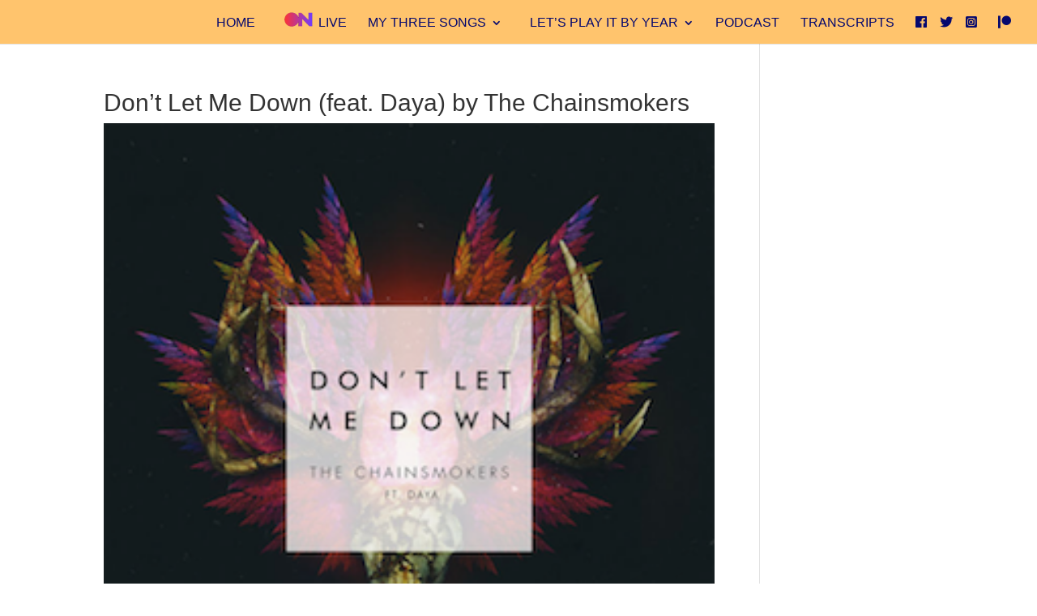

--- FILE ---
content_type: text/html; charset=UTF-8
request_url: https://aaronsradio.show/wp-admin/admin-ajax.php?action=radioshow_promotion_ajax_request&mode=interviewee-data
body_size: 2255
content:
<option value='65'>65: David Toman</option>
<option value='63'>63: Eric Bazilian</option>
<option value='62'>62: Joanne Kaufmann</option>
<option value='61'>61: Howard Feinberg</option>
<option value='60'>60: Jonathan Dichter</option>
<option value='59'>59: Steve Johgart</option>
<option value='58'>58: Noah Rubin</option>
<option value='57'>57: Susan Kohn</option>
<option value='56'>56: Keith Jefferds</option>
<option value='55'>55: Kris Kaufmann</option>
<option value='54'>54: Christine Lavin</option>
<option value='53'>53: Joel Shertok</option>
<option value='52'>52: Susan Mashiyama</option>
<option value='51'>51: Gary Zenker</option>
<option value='50'>50: Michèle Voillequé</option>
<option value='49'>49: Rhan Small Ernst</option>
<option value='47'>47: Aaron Gobler</option>
<option value='46'>46: Hani Hara</option>
<option value='45'>45: Susan Shertok</option>
<option value='44'>44: Mike Cook</option>
<option value='43'>43: Jacob Hanson</option>
<option value='42'>42: Matt Wolff</option>
<option value='40'>40: Lisa Mazur</option>
<option value='38'>38: Jessica Chranowski</option>
<option value='37'>37: David Kersten</option>
<option value='36'>36: Evelyn Freitas</option>
<option value='35'>35: Bari Siegel</option>
<option value='34'>34: Amy Mendelson</option>
<option value='33'>33: Erika Gimbel</option>
<option value='30'>30: Dan Kaplow</option>
<option value='29'>29: Dorothy Brown</option>
<option value='28'>28: Julie Ringquist</option>
<option value='27'>27: Nadine Bean</option>
<option value='26'>26: Renee Benmeleh</option>
<option value='25'>25: Jason Staal</option>
<option value='24'>24: Beth Kupfer Shearn</option>
<option value='23'>23: Mark Jones</option>
<option value='22'>22: Jennifer Lapin</option>
<option value='21'>21: Sandie Mack-Behrens</option>
<option value='20'>20: James Hofer</option>
<option value='19'>19: Mandy Blumenthal</option>
<option value='18'>18: Larry Dolton</option>
<option value='17'>17: Mina Gobler</option>
<option value='16'>16: David Hilgen</option>
<option value='15'>15: Mamie Lee</option>
<option value='14'>14: Ellen Gobler</option>
<option value='13'>13: Karen Frasier-Kolligs</option>
<option value='12'>12: Amy Harwood</option>
<option value='11'>11: Jennifer Lapin</option>


--- FILE ---
content_type: text/css
request_url: https://aaronsradio.show/wp-content/themes/radioshow/style.css?ver=4.27.4
body_size: 25456
content:
/*
 Theme Name:   radioshow (Divi Child)
 Theme URI:    
 Description:  radioshow based on Divi Theme by Elegant Themes
 Author:       
 Author URI:   
 Template:     Divi
 Version:      1.0.0
 Text Domain:  divi-child
*/

/* Google Font classes */
.google-font-flavors { font-family:'Flavors', serif; }
.google-font-milonga { font-family:'Milonga', serif; }
.google-font-barriecito { font-family:'Barriecito', sans-serif; }


/*@media (min-width:981px) {*/
  header#main-header { height: 52px!important; }
/*}*/


 /* Style the Divi Form Success Message */
.et-pb-contact-message {
	color: #FFFFFF;
	font-size: 21px;
	font-weight: 700;
	text-align:center;
	text-transform: uppercase;
  padding:20px 0px!important; 
}

/* hide menu completely */
/*header#main-header { display: none!important; }  
@media only screen and (max-width: 980px) {      
    #main-header, #top-header { display: none!important; }
    #page-container { padding-top: 0!important; margin-top: 0!important; }
}*/

/* menu generic */
.nav li li a:hover { background-color:#ffc46d!important; cursor: pointer;}

/* menu item spacing */
nav#top-menu-nav ul#top-menu li.site-page { padding-right: 30px!important; }   /* space between menu items */
nav#top-menu-nav ul#top-menu li.social-icon { padding-right: 12px!important; } /* space between social icons */

/* implement menu divider where applicable */
ul.sub-menu li.submenu-bottom-divider a { border-bottom:5px solid #131f7f; }
ul.sub-menu li.submenu-top-divider a { border-top:5px solid #131f7f; }

/* hide google recaptcha badge */
@media only screen and (min-width:300px) {
	.grecaptcha-badge { opacity:0!important; }	
}

/* make the audio player look a little fancier */
div.et_pb_code_inner audio { 
   border:10px solid #ff5470; 
   border-radius:40px;
   box-shadow: 8px 8px 8px #ccc;
   width:500px;
}
/* hide player fanciness for mobile */
@media only screen and (max-width:920px) {
   div.et_pb_code_inner audio { 
     border:0px solid transparent;
     border-radius:0px;
     box-shadow: 0px 0px 0px transparent;
   }
}
/* narrow player width for phone */
@media only screen and (max-width:320px) {
   div.et_pb_code_inner audio { 
     width:276px;
   }
}
@media only screen and (min-width:961px) {
  div.et_pb_module.episode-player {
      background: transparent;
      padding: 15px;
      text-align: center;
  }
}

/* thin line between episodes in list */
div.player-code-wrapper {
  border-bottom: 4px solid #ff5470;
  border-style: double;
}

/* logo image with each episode */
div.amazingaudioplayer-image { width:45px!important; height:45px!important; }

/* episode hopper */
div#previous-episode,div#next-episode { font-size:25pt; text-transform: uppercase;}


span.mobile-only { display: none; }
/* hide fb group text on desktop */
@media only screen and (max-width:960px) {
  span.mobile-only { display:block; }
}

/* hide the "page" and "ip" fields on the contact form */
input#et_pb_contact_page_0 { display:none; }
input#et_pb_contact_ip_0   { display:none; }

/* adjust height of episode player row */
div#episode-player div.et_pb_column { padding-bottom:0px!important; }
div#episode-player-module div.et_pb_code_inner { margin-bottom:-6px!important; }

/* player code wrapper */
div.player-code-wrapper {
  margin-bottom: 2%!important;
  padding-bottom: 2%!Important;
}

/* player code wrapper */
div.latest-episodes-header {
  margin-bottom: 2%!important;
}

/* playlist ol li */
div#playlist div.et_pb_text_inner ol { list-style-position: outside!important; padding-left:20px;}
div#playlist div.et_pb_text_inner ol li { padding-left:8px!important; }

/*div.song-box-container:hover:after { font: normal normal normal 25pt/1 FontAwesome; content: '\f144'; float: right;}*/

/* the shortened player boxes for old episodes */
div.shortened img { padding-left: 20px; width:50px; height:auto; vertical-align: middle; }
div.shortened a { padding-left:20px; font-size: 13pt; vertical-align: middle; }

@media (max-width: 980px) {
  /*#page-container { padding-top: 43px !important; } */
  #logo { max-width: 100% !important; max-height: 90% !important; }
  #mainheader { top: 4% !important; }
  #et-top-navigation { padding-top: 5px !important; }
  header#main-header { height:40px;}
}

#main-content a { font-weight:bold; opacity:.75; }
#main-content a:hover { opacity:1;}
a.underlined-link { text-decoration: underline; }
/*
.et_header_style_split .mobile_menu_bar,
.et_header_style_left .mobile_menu_bar { padding-bottom: 5px; }*/

/* audio player plugin */
div.wonderpluginaudio { width:95%!important;}
div.amazingaudioplayer-progress { height:35px!important; border-radius: 20px 20px 20px 20px; }
div.amazingaudioplayer-time { padding-top:13px; padding-left:13px; }
div.amazingaudioplayer-volume-bar-adjust-active { background-color: #e0c14d!important; }
div.amazingaudioplayer-volume-button { margin-top:12px!important;}
div#episode-player div.et_pb_column 

@media screen  and (max-width:375px) {  /* phones */
  div.amazingaudioplayer-progress { height:35px!important; border-radius: 2px 2px 2px 2px; }
  div.amazingaudioplayer-info-title { font-size:10pt!important;}
}

/* hover over episode number on homepage */
body.home div.amazingaudioplayer-info-title:hover { cursor:pointer; font-weight:bold; text-decoration: none; }
body.home .amazingaudioplayer-info-title i.i-inline--fa:hover   { cursor:pointer; font-weight:bold; text-decoration: none; }

/* hover over episode number on my 3 songs or lets play it by year pages */
body.page-slug-my-three-songs div.amazingaudioplayer-info-title:hover { cursor:pointer; font-weight:bold; text-decoration: none; }
body.page-slug-my-three-songs .amazingaudioplayer-info-title i.i-inline--fa:hover   { cursor:pointer; font-weight:bold; text-decoration: none; }
body.page-slug-lets-play-it-by-year div.amazingaudioplayer-info-title:hover { cursor:pointer; font-weight:bold; text-decoration: none; }
body.page-slug-lets-play-it-by-year .amazingaudioplayer-info-title i.i-inline--fa:hover   { cursor:pointer; font-weight:bold; text-decoration: none; }

/* external link icon */
.amazingaudioplayer-info-title i.i-inline--fa  { font-size:12pt!important;}

/* listen count */
div.episode-listens-container { min-height:40px; }
div.episode-listens { padding: 7px 25px; display:none; }
div.episode-listens span.episode-listens-text { font-size: 16pt; font-family: 'Open Sans',sans-serif; text-transform: uppercase; padding-left:5px; vertical-align:sub;}
div.episode-listens i { padding-right:5px; font-size:18pt; color:#f37020;  vertical-align: bottom; }
body.home div.episode-listens { padding: 7px 20px!important; }

/* facebook & twitter in menu */
li.facebook-icon i.i-inline--fa,
li.twitter-icon  i.i-inline--fa { font-size:22pt; vertical-align: sub; }

/* stationhead in menu */
li.stationhead-live a img { height:18px; width:auto; }

/* post meta */
div#content-area p.post-meta { display:none!important; }

/* number counter */
div.et_pb_number_counter { background-color:#de6349; border-radius:22px ; width:300px;}
div.et_pb_number_counter div.percent p span { color: white; }
div.et_pb_number_counter   h3.title { color: #131f7f!important; font-size:18pt;text-transform:uppercase;}
@media screen and (max-width:375px) {
  div.et_pb_number_counter { width:250px!important; margin-left:0px!important; }  
  div.et_pb_number_counter h3.title { font-size:14pt!important; } 
}

/* the floating stationhead ad */
div.floating-stationhead-ad { width:49%; float:left; }
div.floating-stationhead-ad.text { font-family:"Life Savers",cursive;font-weight:700;padding:20px; color: black; font-size: 23px; line-height: 26px;}
div.next-stationhead-live-show { font-family: "Droid Sans",sans-serif; font-weight:bold;font-size:12pt; color:#fff!important; background-color:#f67871; margin-top:-5px; padding-top:5px; }
body.is-a-dedicated-episode-page div.floating-stationhead-ad.text  { font-size:17px!important; padding:10px 15px;}


@media screen and (max-width: 410px) {
  div.floating-stationhead-ad { width:99%; float:none; }
  div.floating-stationhead-ad.text { font-family:"Life Savers",cursive;font-weight:700;padding:15px; color: black; font-size: 18px; line-height: 20px;}
}
@media screen and (min-width:961px) {
  body.page-slug-my-three-songs       div.floating-stationhead-ad.text { font-size: 21px!important; padding:15px 15px; }
  body.page-slug-lets-play-it-by-year div.floating-stationhead-ad.text { font-size: 21px!important; padding:15px 15px; }
}

/* archive links */
.archive-wrapper { margin-bottom:2%!important; }

/* social links */
ul#social-list li:hover { background:#d8d8d8; cursor:pointer;}
ul#social-list { padding-left: 0em!important;}
ul#social-list li { border:1px solid #e8e8e8; background:#eee; padding:15px 30px; margin:10px 0px; }
ul#social-list li a .name { font-family:Lato,'sans-serif'; font-weight:300;}
ul#social-list li a, ul#social-list i  { vertical-align: middle; color:#131f7f; }
ul#social-list li.website   i {font-size:25pt; padding-right:25px; }
ul#social-list li.instagram i {font-size:35pt; padding-right:27px; }
ul#social-list li.facebook  i {font-size:35pt; padding-right:25px; }
ul#social-list li.twitter   i {font-size:35pt; padding-right:25px; }
ul#social-list li.patreon   i {font-size:30pt; padding-right:25px; }
ul#social-list li.instagram i {font-size:30pt; padding-right:25px; }
ul#social-list li.reddit    i {font-size:30pt; padding-right:25px; }

/* podcast links */
ul#podcast-list { margin-top:10px; }
ul#podcast-list li:hover { background:#d8d8d8; cursor:pointer;}
ul#podcast-list { padding-left: 0em!important;}
ul#podcast-list li { width:48%; float: left; border:1px solid antiquewhite; background:antiquewhite; padding:8px 15px; margin:4px 4px; height: 80px; display: block;}
ul#podcast-list li a .name { font-family:Lato,'sans-serif'; font-weight:300; vertical-align: middle;}
ul#podcast-list li a, ul#podcast-list i  { vertical-align: middle; color:#131f7f; }
ul#podcast-list li i { font-size: 35pt; padding-right:17px; } /* default */
ul#podcast-list li.apple-podcast   i {font-size:40pt; padding-right:20px; }
ul#podcast-list li.google-podcast  i {font-size:24pt; padding-right:17px; }
ul#podcast-list li.spotify-podcast i {font-size:26pt; padding-right:17px; }
ul#podcast-list li.amazon-podcast  i {font-size:30pt; padding-right:17px; }

a.simple-button {
    color: #641934;
    font-weight: bold;
    border: 1px solid #641934;
    display: inline-block;
    margin: 0px auto 10px auto;
    padding: 10px 15px 0px 15px;
    background: linen;
}

a.simple-button h4 { color:#641934!important; font-weight: bold!important; }

@media (max-width:320px) {
  ul#social-list li a { font-size:70%; }
  ul#podcast-list li a { font-size:70%; }
}

/* song-of-the-day post slider */
div#sotd-post-slider div.et_pb_container div.et_pb_slide_image { margin-top:0%!important;   }

/* song-of-the-day music sources */
#sotd-sources { margin:25px 5px; padding:10px 5px;background-color: #ffffff; border-radius:13px; }
#sotd-sources span.sotd { font-size: 22pt; }
#sotd-sources span.sotd.label { margin-right:15px; color:#000000!important;}
#sotd-sources span.sotd            i { font-size:25pt; margin-right:15px; }
#sotd-sources span.sotd.youtube    i { color:#ff0000; }
#sotd-sources span.sotd.applemusic i { color:#000000; }
#sotd-sources span.sotd.spotify    i { color:#1ed760; }
@media (max-width:767px) {
  #sotd-sources span.sotd.label { margin-right:15px; color:#000000!important; font-size:18pt;}
  .et_pb_slide_image { display: block!important; }
}

/* song-of-the-day meta (title and artist) */
span.song-title  { font-size:140%; line-height:140%; font-family: 'Dosis', sans-serif; font-weight:600;}
span.song-by     { padding-right:10px; text-transform:uppercase; font-size:65%; }
span.song-artist { font-family: 'Dosis', sans-serif; font-size:120%; }

/* for highlighting an episode on the M3S page (based on hash) */
div.highlight-this-episode {
  background-color : rgba(255, 196, 109,1)!important;
  font-weight: bold!important;
  /*background-color: ivory;*/
  border: 3px dashed cornflowerblue; 
  padding: 10px 20px;
}

/* for the podcast link button on the M3S page */
div.episode-podcast-link-container { min-height:40px;padding-top: 8px;}
div.episode-podcast-link { padding: 0px 25px; display:none; }
div.episode-podcast-link a.episode-podcast-link-anchor { font-size: 13pt; font-family: 'Open Sans',sans-serif;  padding-left:5px; vertical-align:bottom;   }
div.episode-podcast-link a.episode-podcast-link-anchor:hover { cursor: pointer; }
div.episode-podcast-link i { padding-right:5px; font-size:18pt; color:#f37020;  vertical-align: bottom; }
body.home div.episode-podcast-link { padding: 7px 20px!important; }

div.episode-meta  div.episode-listens-container,
div.episode-meta div.episode-podcast-link-container { display: block; width:48%; float:left; }
div.episode-meta::after {   content: "";   display: block;   clear: both; }

@media screen and (max-width: 960px) {
  div.episode-meta  div.episode-listens-container,
  div.episode-meta div.episode-podcast-link-container { display: block; width:99%; }
  div.episode-podcast-link a.episode-podcast-link-anchor { padding-left:2px; }
}

div.transcript { display:none; color: black!important; border:1px solid #888; border-radius: 15px; padding:20px 20px;  color:#444; font-family:"Scope One",serif; font-size: 14pt; margin: 10px 20px;}

div.transcript h3 { font-size:12pt; line-height: 13pt; font-style:italic; }
div#transcript-text cite { font-weight:bold;  font-style: normal; padding:0px!; }

div.transcript-block p a:hover { cursor: pointer; }

/* transcript accordion */
body.page-slug-transcripts .et_pb_accordion div.transcript { display:block!important; }   
body.page-slug-transcripts .et_pb_toggle { background-color:rgba(255, 196, 109, .3 ); }
body.page-slug-transcripts .et_pb_toggle_open h5.et_pb_toggle_title { font-size:150%!important; font-weight:bold }
body.page-slug-transcripts .et_pb_toggle_open { background-color:rgba( 222, 99, 73, .7); }
body.page-slug-transcripts .et_pb_toggle_open div.transcript { background-color:floralwhite; }

body.page-slug-transcripts .et_pb_toggle_close  .et_pb_toggle_content { display:none; }
body.page-slug-transcripts .et_pb_toggle_content { padding: 20px 10px; position:relative; }
body.page-slug-transcripts .et_pb_toggle_content { word-wrap: break-word; }
body.page-slug-transcripts .et_pb_accordion .et_pb_toggle position:relative; }
body.page-slug-transcripts .et_pb_toggle.et_pb_toggle_title, .et_pb_toggle h5.et_pb_title:hover; { cursor:pointer; position: relative; padding: 0 50px 0 0; }
body.page-slug-transcripts h5.et_pb_toggle_title { padding: 15px; }
body.page-slug-transcripts h5.et_pb_toggle_title:hover { cursor:  pointer; }

@media (min-width: 981px) {
  body.page-slug-transcripts .et_pb_gutters3 .et_pb_column_4_4 .et_pb_module { margin-bottom:1.5%; }
}
/*body.page-slug-transcripts .et_pb_toggle .et_pb_toggle_title:before { right:0!important; left: auto!important; }*/
/*body.page-slug-transcripts .et_pb_toggle_title:before {
  content:  "\E050";
  position:  absolute;
  font-size: 16px;
  color: #ccc;
  top:  50%;
  margin-top:  -0.5em;
}*/
body.page-slug-transcripts .et_pb_toggle_open .et_pb_toggle_title:before { display:none!important; } /*  !important;content:"\e04f"; float: right!important;} */
/*.et_pb_toggle_title:before { right:0; left: auto; }*/

/* promotion page */
#social-post-builder { min-height: 230px;}
#social-post-builder input#episode { width:55px; height:25px; text-align:center; }
#social-post-builder i.fab { font-size: 22pt; padding-right:10px; }
#social-post-builder i.fab.fa-facebook-square  { color:#4267B2; }
#social-post-builder i.fab.fa-twitter-square   { color:#1DA1F2; }
#social-post-builder i.fab.fa-instagram-square { color:#DD2A7B; }
#social-post-builder div.form-line {padding-top: 12px; text-align: center;}
#social-post-builder input[type='radio'] { display:none; }
#social-post-builder label:hover { cursor:pointer; }
#social-post-builder label.service-highlighted i.fab { font-size:40pt!important; padding-right: 10px;}
#social-post-builder button#submit { text-transform: uppercase; margin:0 auto; border:1px solid black;  text-align: center; vertical-align: middle; padding: 4px 8px; border-radius: 7px; box-shadow: 2px 2px 3px; }
#social-post-builder #guest-name { font-size:10pt; text-transform:uppercase; padding:0px; }

#post-creator-tool-result-wrapper textarea { width:100%!important; min-height:225px!important; border-color: transparent;  font-family:"Scope One",serif; font-size: 16pt; font-weight:bold; }
@media screen and (max-width: 375px) {
  #post-creator-tool-result-wrapper textarea { /*width:100%!important;*/ min-height:320px!important; border-color: transparent; font-size: 12pt;  font-family:monospace;  }
}

#post-creator-tool-result-extras #copy-button { background-color: #ffc46d; font-size: 16pt; margin:0 auto; border:1px solid black;  text-align: center; vertical-align: middle; width: 100px; height: 30px!important; margin-bottom: 10px; border-radius: 10px; box-shadow: 2px 2px 3px; }
#post-creator-tool-result-extras #copy-button:hover { cursor:pointer; }
#post-creator-tool-result-extras #copy-button.clicked { background-color:#131f7f; color:white;  }
#post-creator-tool-result-extras #copy-message { text-align:center; color:black; font-style:italic; }
#letter-count { text-align:center; display: block; margin: 0 auto; }
#letter-count input[name='letters'] { margin: 0 auto;width: 80%; height:25px; font-size: 14pt; text-align: center; display: none;}
#letters.error { color:white; background-color: #FA7b7b; }
/*#post-creator-tool-result-extras div { float:left; }*/

#post-creator-tool-result-wrapper i.fab { font-size: 40pt; }
#post-creator-tool-result-wrapper i.fab.fa-facebook-square  { color:#4267B2; }
#post-creator-tool-result-wrapper i.fab.fa-twitter-square   { color:#1DA1F2; }
#post-creator-tool-result-wrapper i.fab.fa-instagram-square { color:#DD2A7B; }

#dedications-row { mix-blend-mode: inherit!important; }

div#popup-exit { position:absolute; left:94%; }
i.fa.fa-times-circle-o.exit-button { font-size:30pt; }

@media screen and (max-width: 414px) {
  div#popup-exit { left:86%; }
}

/* BNE Testimonials */
.bne-testimonial-form-wrapper input[type="text"], 
.bne-testimonial-form-wrapper input[type="email"],
.bne-testimonial-form-wrapper textarea {
    padding: 16px;
    font-size: 12pt;
}

.bne-testimonial-form-wrapper textarea { height: 200px; }


.bne-testimonial-form-wrapper input[type="submit"] {
    color: #000;
    font-size: 18px;
    background: #FEC46C;
    border: none;
    padding: 16px;
}
.bne-testimonial-form-wrapper input[type="submit"]:hover { opacity:.5; cursor:pointer; }

.bne-testimonial-form-wrapper label { font-weight:  bold; font-size: 14pt;}

.bne-testimonial-form-wrapper .success { 
    font-weight:  bold; 
    background-color: transparent!important;
    border-color: transparent!important;
    font-size: 18pt!important;
    line-height: 20pt;
    display: inline-block;
    max-width: none;
}

.bne-testimonial-masonry-wrapper .testimonial-single,
.bne-testimonial-slider.bne-flexslider li  { 
  background:ghostwhite!important;
}

.testimonial-content p { 
  color: #555; 
  font-size:16pt;
  font-family:  "Neucha","Arial";
  font-weight: 400; 
  /*font-family:  "patrick hand", cursive;*/
}

.testimonial-author span.testimonial-name { 
  color: #383838;
  font-size: 19pt;
  font-family: "viga", sans-serif;
  letter-spacing: .03em;
}

.testimonial-website * { 
  color:#de6349;
  font-style:initial;
 }

.testimonial-tagline  { 
  color:#131f7f;
  font-style: initial;
}

/* homepage intro */
.homepage-intro * {
  font-family: 'Life Savers', cursive;
  font-weight: 700;
}

/* the artist drop-down shortcode */
#artist-list-dropdown-wrapper {
  text-align: center;
}
#artist-list-dropdown-wrapper select#find-an-artist,
#artist-list-dropdown-wrapper #searching {
  height: 40px;
  font-size: 14pt;
  box-shadow:  2px 2px 2px #111111;
}
@media screen and (max-width: 410px) {
  #artist-list-dropdown-wrapper select#find-an-artist,
  #artist-list-dropdown-wrapper #searching {
   font-size: 10pt!important;
  }
}
div#searching { 
  font-family: 'Special Elite', cursive;
  font-size: 16pt;
  display:none;
  background-color: snow;
  width: 60%;
  padding-top: 11px;
}


/* modal on selector */

.popup-overlay {
  /*Hides pop-up when there is no "active" class*/
  visibility: hidden;
  background: #ffffff;
  border: 2px solid #666666;
  width: 100%;
  max-width: 960px;
  /*height: 50%;*/
  /*left: 25%;*/
  position: fixed;
  top: 160px;
}

div.popup-song-title { padding-top:10px; }
div.popup-song-artist { padding-bottom:10px; }
div.popup-song-title span { font-size:20pt; font-weight:bold;  font-family: "viga", sans-serif; }
div.popup-song-artist span { font-size:12pt; font-family: sans-serif; }

@media screen and (max-width: 414px) {
  div.popup-song-title span { font-size:12pt; }
  .popup-overlay.active { top: 170px; }
}

@media screen and (max-width: 960px) {
  .popup-overlay.active { 
    left: 0px;
    margin: 0 auto;
    text-align: center;
    width: 100%;
    top: 120px;
  }
}

.popup-overlay.active {
  /*displays pop-up when "active" class is present*/
  visibility: visible;
  text-align: center;
}

.popup-content {
  /*Hides pop-up content when there is no "active" class */
  visibility: hidden;
  padding: 15px;
}

.popup-content h3 { 
  padding:10px; 
  font-size: 18pt;
}

.popup-content.active {
  /*Shows pop-up content when "active" class is present */
  visibility: visible;
}

/* the play button */
.popup-content.active i {
  color: #de6349;
  font-size: 200pt;
  opacity:  .7;
}

/* the play button hovered */
.popup-content i:hover {
  opacity:  1;
  cursor: pointer;
}

.popup-overlay button {
  display: inline-block;
  vertical-align: middle;
  border-radius: 30px;
  margin: .20rem;
  font-size: 1rem;
  color: #666666;
  background: #ffffff;
  border: 1px solid #666666;
}

.popup-overlay button:hover {
  border: 1px solid #666666;
  background: #666666;
  color: #ffffff;
}

/* gravity forms */
form#gform_6 .gfield_label { padding-top:20px!important; font-size:15pt; }
form#gform_6 h3.gsection_title { font-size:18pt; font-weight:bold; }
form#gform_6 hr { height:5px; background:#111; margin-bottom:10pt;}
form#gform_6   .gform_footer input.button {
 float: right;
 background: transparent;
 border: 2px solid #2ea3f2;
 font-size: 22px;
 color: #2ea3f2;
 padding: 12px 23px;
 border-radius: 5px;
 letter-spacing: 2px;
 cursor: pointer;
}

/* amp page */

.et_pb_column.live-show-button { background-color:#f2cee3; }
.et_pb_row.live-show-event .et_pb_module { font-family:"Montserrat",sans-serif; }
.et_pb_row.live-show-event .et_pb_module.live-show-date { font-size: 28pt; padding-top: 15%;}
.et_pb_row.live-show-event .et_pb_module.live-show-time { font-size: 25pt;  padding-top: 15%; padding-left: 5%;}
.et_pb_row.live-show-event .et_pb_module.live-show-desc  { padding: 12% 5%;}
.et_pb_row.live-show-event .et_pb_module.live-show-desc div h2 { font-weight: bold; font-size: 18pt; }
.et_pb_row.live-show-event .et_pb_module.live-show-desc div p { font-size: 12pt; }
.et_pb_row.live-show-event .et_pb_module.live-show-listen div.listen-options { padding:15% 5%; }
.et_pb_row.live-show-event .et_pb_module.live-show-listen div.listen-options div.stay-tuned { font-size: 20pt; }
.et_pb_row.live-show-event .et_pb_module.live-show-listen div.listen-options div.ended { font-size: 20pt; }
.et_pb_row.live-show-event .et_pb_module.live-show-listen div.listen-options div p { font-size: 12pt; line-height: 14pt; margin-top: 20px;}

div.listen-options div { display:none; }

div.aired-on { font-size:8pt; text-transform:uppercase; padding-top:18px; }

.et_pb_row.old-events .et_pb_module.live-show-desc  { padding: 5% 5%; border:2px solid white;}
.et_pb_row.old-events .et_pb_module.live-show-desc div h2 { font-weight: bold; font-size: 18pt; }
.et_pb_row.old-events .et_pb_module.live-show-desc div p { font-size: 11pt; }



@media screen and (min-width: 568px) {
  .et_pb_row.live-show-event div.et_pb_column { margin: 0px!important; width: 24.85%!important;}
  .et_pb_row.old-events      div.et_pb_column { margin: 0px!important; width: 24.00%!important;}
}

@media screen and (max-width: 765px) {
  .et_pb_row.live-show-event div.et_pb_column { margin-bottom:0px; margin-top:0px; }
  .et_pb_row.live-show-event .et_pb_module.live-show-time { font-size: 20pt;  padding-top: 15%; padding-left: 5%;}
  .et_pb_row.live-show-event .et_pb_module.live-show-desc p { font-size: 10pt; }
  .et_pb_row.old-events      div.et_pb_column { margin-bottom:0px; margin-top:0px; }
  .et_pb_row.old-events      .et_pb_module.live-show-desc  { padding: 5% 5%; border:1px solid white;}
}

span.live-url-copy:hover { cursor:pointer; color:navy;}

div[id^='ep-'] div.episode-meta div:hover { cursor:pointer; color:red; }

/* TO MANAGE BMI/ASCAP DISCONNECTION */

/* hide the bmi/ascap text on the episode pages */

body.is-a-dedicated-episode-page div.et_pb_module.et_pb_text_6 { display:none!important; }

body.home .with-guest { font-size:12pt; font-weight:bold; padding-left:30px; }
body.page-slug-my-three-songs .with-guest { font-size:12pt; font-weight:bold; padding-left:30px; }
body.is-a-dedicated-episode-page .with-guest { font-size:12pt; font-weight:bold; padding-left:30px; }
body.page-slug-lets-play-it-by-year .with-guest { font-size:12pt; font-weight:bold; padding-left:30px; }


--- FILE ---
content_type: application/javascript
request_url: https://aaronsradio.show/wp-content/plugins/pagepoint-directory-sizes/js/scripts.js?ver=1.1
body_size: 46
content:
jQuery(document).ready(function( $ ) {


});



--- FILE ---
content_type: application/javascript
request_url: https://aaronsradio.show/wp-content/themes/radioshow/js/radioshow.js?ver=1.0.0
body_size: 51493
content:
jQuery(document).ready(function( $ ) {

  /* TO MANAGE BMI/ASCAP DISCONNECTION */
	if ($('body').hasClass('is-a-dedicated-episode-page')) {
		var the_text = $('.et_pb_module.et_pb_text.et_pb_text_4').html();
		console.log(the_text);
		var new_text = the_text.replace('<p>This episode can also be enjoyed as a podcast, which includes the entire interview, but no licensed music.</p>','');
		$('.et_pb_module.et_pb_text.et_pb_text_4').html(new_text);		
	}


	// function to return a specific query string variable
	$.urlParam = function (name) {
	    var results = new RegExp('[\?&]' + name + '=([^&#]*)')
	                      .exec(window.location.search);

	    return (results !== null) ? results[1] || 0 : false;
	}

	// function to indicate if the user is on a mobile device 
	function isMobile() {
		var isMobilex = false; //initiate as false
		// device detection
		if(/(android|bb\d+|meego).+mobile|avantgo|bada\/|blackberry|blazer|compal|elaine|fennec|hiptop|iemobile|ip(hone|od|ad)|ipad|iris|kindle|Android|Silk|lge |maemo|midp|mmp|netfront|opera m(ob|in)i|palm( os)?|phone|p(ixi|re)\/|plucker|pocket|psp|series(4|6)0|symbian|treo|up\.(browser|link)|vodafone|wap|windows (ce|phone)|xda|xiino/i.test(navigator.userAgent) 
		    || /1207|6310|6590|3gso|4thp|50[1-6]i|770s|802s|a wa|abac|ac(er|oo|s\-)|ai(ko|rn)|al(av|ca|co)|amoi|an(ex|ny|yw)|aptu|ar(ch|go)|as(te|us)|attw|au(di|\-m|r |s )|avan|be(ck|ll|nq)|bi(lb|rd)|bl(ac|az)|br(e|v)w|bumb|bw\-(n|u)|c55\/|capi|ccwa|cdm\-|cell|chtm|cldc|cmd\-|co(mp|nd)|craw|da(it|ll|ng)|dbte|dc\-s|devi|dica|dmob|do(c|p)o|ds(12|\-d)|el(49|ai)|em(l2|ul)|er(ic|k0)|esl8|ez([4-7]0|os|wa|ze)|fetc|fly(\-|_)|g1 u|g560|gene|gf\-5|g\-mo|go(\.w|od)|gr(ad|un)|haie|hcit|hd\-(m|p|t)|hei\-|hi(pt|ta)|hp( i|ip)|hs\-c|ht(c(\-| |_|a|g|p|s|t)|tp)|hu(aw|tc)|i\-(20|go|ma)|i230|iac( |\-|\/)|ibro|idea|ig01|ikom|im1k|inno|ipaq|iris|ja(t|v)a|jbro|jemu|jigs|kddi|keji|kgt( |\/)|klon|kpt |kwc\-|kyo(c|k)|le(no|xi)|lg( g|\/(k|l|u)|50|54|\-[a-w])|libw|lynx|m1\-w|m3ga|m50\/|ma(te|ui|xo)|mc(01|21|ca)|m\-cr|me(rc|ri)|mi(o8|oa|ts)|mmef|mo(01|02|bi|de|do|t(\-| |o|v)|zz)|mt(50|p1|v )|mwbp|mywa|n10[0-2]|n20[2-3]|n30(0|2)|n50(0|2|5)|n7(0(0|1)|10)|ne((c|m)\-|on|tf|wf|wg|wt)|nok(6|i)|nzph|o2im|op(ti|wv)|oran|owg1|p800|pan(a|d|t)|pdxg|pg(13|\-([1-8]|c))|phil|pire|pl(ay|uc)|pn\-2|po(ck|rt|se)|prox|psio|pt\-g|qa\-a|qc(07|12|21|32|60|\-[2-7]|i\-)|qtek|r380|r600|raks|rim9|ro(ve|zo)|s55\/|sa(ge|ma|mm|ms|ny|va)|sc(01|h\-|oo|p\-)|sdk\/|se(c(\-|0|1)|47|mc|nd|ri)|sgh\-|shar|sie(\-|m)|sk\-0|sl(45|id)|sm(al|ar|b3|it|t5)|so(ft|ny)|sp(01|h\-|v\-|v )|sy(01|mb)|t2(18|50)|t6(00|10|18)|ta(gt|lk)|tcl\-|tdg\-|tel(i|m)|tim\-|t\-mo|to(pl|sh)|ts(70|m\-|m3|m5)|tx\-9|up(\.b|g1|si)|utst|v400|v750|veri|vi(rg|te)|vk(40|5[0-3]|\-v)|vm40|voda|vulc|vx(52|53|60|61|70|80|81|83|85|98)|w3c(\-| )|webc|whit|wi(g |nc|nw)|wmlb|wonu|x700|yas\-|your|zeto|zte\-/i.test(navigator.userAgent.substr(0,4))) { 
		    isMobilex = true;
		}
		return isMobilex;
	}

/*	// add a body class if this is a standalone episode page
  if (window.location.pathname.indexOf('episode-')) { $('body').addClass('is-an-episode-page'); }
*/
	// capture artist or title from the query string (will =FALSE if no value provided)
	var artist_qs = $.urlParam('artist');
	var title_qs  = $.urlParam('title');

	// default COPY button to 'disabled'
    if (isMobile())  $('#copy-button').html('Select');
	$('#post-creator-tool-result-extras #copy-button').prop('disabled',true).css('opacity','.3');
	$("#post-creator-tool-result-extras #copy-button").hover(function() { $(this).css('cursor','default'); });
	$('#post-creator-tool-result-extras #copy-message').css('display','none');

	$('#social-post-builder button#submit').attr('title','Enter an episode number to start.');



	/* if 'transcript' page and hash used in URL then scroll to topic and open its toggle */
	if ( (document.URL.indexOf('transcripts') > 0) && (document.URL.indexOf('#') > 0) ) {
		var hash = document.URL.substr(document.URL.indexOf('#')+1) ;
		setTimeout(function() {$('#'+hash+' h5.et_pb_toggle_title').trigger('click');},1000);
	}

	// if hash provided, add class to the episode's div   (only if on My Three Songs and Let's Play It pages)
	if ( (window.location.href.indexOf('my-three-songs') > -1) ||
	     (window.location.href.indexOf('lets-play-it-by-year') > -1))  {
		if (location.hash) {
			setTimeout(function() {
				var hash = location.hash;
				// hash = hash.replace('ep-','episode-') + '-wrapper';
				$(document).find(hash).each(function() {
					$(this).addClass('highlight-this-episode');
				});
				var y = $(window).scrollTop();   
				$(window).scrollTop(y-100);
			},3000);
		}
	}

	// if a song id provided to the M3S song selector, then activate that song
  if (window.location.href.indexOf('the-song-selector') > -1) {
		var sid = $.urlParam('sid');
		if ($('meta#'+sid).attr('seconds')) {  // only proceed if we can derive a 'seconds' value for this song id
			play_it(sid,'url');
		}
  }

  // throw focus to the #episode field if there
	$('#episode').focus();



	// recognize click on submit button on social post builder (remove shadow and change bg color temporarily)
	$('#social-post-builder button#submit').on('click',function() {
      if ($('input#changed').val() == "changed") {
      	if (confirm("You have changed the text.  If you proceed, you will lose any edits you made.\n\nPress 'OK' to proceed or 'Cancel' to stop.")) {
			$('#social-post-builder button#submit').css('box-shadow','0px 0px 0px').css('background-color','grey');
			setTimeout(function() {
				$('#social-post-builder button#submit').css('box-shadow','2px 2px 3px').css('background-color','#EFEFEF');
		    	$('input#changed').val("");
			}, 400);
      	}
      }

	});

	// highlight social service once clicked
	$('#social-post-builder input[type=radio]').on('click',function() {
		$('#social-post-builder input[type=radio]').each(function() {
			var this_id = $(this).attr('id');
			$('label[for="' + this_id + '"]').removeClass('service-highlighted');
		});
		var this_id = $(this).attr('id');
		$('label[for="' + this_id + '"]').addClass('service-highlighted');
	});

	// if episode has been selected, activate the submit button
	$(document).on('change','select[id=episode]',function() {
		if ($('#episode').find(':selected').val() != 'null') {
   			$('#social-post-builder button#submit').prop('disabled',false);
        $("#social-post-builder button#submit").attr('title','Click to Generate Post Text');
   		} else {
	      $("#social-post-builder button#submit").attr('title','Enter a VALID episode number to start');
				$('#social-post-builder button#submit').prop('disabled',true);	   				
   		}
  });

  $('#post-creator-tool-result-wrapper textarea').keyup(function() {
    	$('input#changed').val("changed");
  });

	$(document).on('click','#copy-button',function() {
	  if (isMobile()) {
		$('#copy-button').html('Select');
		$('#post-creator-tool-result-extras #copy-message').html('Copy and Paste using your mobile device.').css('display','block');
	  	$('#post-creator-tool-result-wrapper textarea').select();
	  } else {
		copyToClipboard('post-creator-tool-result');
		$('#copy-button').addClass('clicked');
		$('#copy-button').html('COPIED');
		setTimeout(function() {
			$('#copy-button').removeClass('clicked');
			$('#copy-button').html('COPY');
		},3500);
	  }
	});

	$(document).on('click','.live-url-copy',function(e) {
		e.preventDefault();
		copyToClipboard2($(this).attr('id'));
		var hold = $(this).html();
		$(this).html('COPIED');
		var obj = $(this);
		setTimeout(function() {
			obj.html(hold);
		},3500);
	});

	function copyToClipboard(element_id){
	  var aux = document.createElement("div");
	  aux.setAttribute("contentEditable", true);
	  aux.innerHTML = $('#'+element_id).val(); //document.getElementById(element_id).val(); //innerHTML;
	  aux.setAttribute("onfocus", "document.execCommand('selectAll',false,null)"); 
	  document.body.appendChild(aux);
	  aux.focus();
	  document.execCommand("copy");
	  document.body.removeChild(aux);
	  setTimeout(function() {
		  $('#'+element_id).focus();
	  },2000);
	}

	function copyToClipboard2(element_id){
	  var aux = document.createElement("div");
	  aux.setAttribute("contentEditable", true);
	  aux.innerHTML = $('#'+element_id).html(); //document.getElementById(element_id).val(); //innerHTML;
	  aux.setAttribute("onfocus", "document.execCommand('selectAll',false,null)"); 
	  document.body.appendChild(aux);
	  aux.focus();
	  document.execCommand("copy");
	  document.body.removeChild(aux);
    $("html, body").animate(
      {
        scrollTop: $("#live-show-data").offset().top - 200
      },
      1000 // Adjust the duration of the animation in milliseconds
    );
	  
	}

	function textChange () {
	    console.log($('textarea#post-creator-tool-result').val().length);
	    if ($('textarea#post-creator-tool-result').val().length > 280) { 
	      var too_many = $('textarea#post-creator-tool-result').val().length - 280;
	      $('input#letters').val($('textarea#post-creator-tool-result').val().length + ' characters!  Remove at least '+ too_many + ' characters.');
	      $('#letters').removeClass('error').addClass('error');
	      $('#letter-count').removeClass('error').addClass('error');
	    } else {
	      $('input#letters').val($('textarea#post-creator-tool-result').val().length + ' characters');
	      $('#letters').removeClass('error');
	      $('#letter-count').removeClass('error');
	    }
    }


    /* Fire off ajax on submit button click */
    $(document).on('click','#submit',function() {
	  if (window.location.pathname.indexOf('promotion-tools') > -1) {  // only on promotion page
    	$('#letter-count').css('display','none');

        $.ajax({
            url: ajaxurl,  
            data: {
                'action'  :'radioshow_promotion_ajax_request', // This is our PHP function below
                'mode'    : 'default', 
                'episode' : $('#episode').val(),  
                'service' : $('input[name="service"]:checked').val(), 
                'writer'  : $('select#writer option:selected').val(),
                'type'    : $('select#artists_titles option:selected').val(),
            },
            success:function(data) {
              // This outputs the result of the ajax request (The Callback)
              $('textarea#post-creator-tool-result').val(data);
              $('#post-creator-tool-result-extras #copy-button').prop('disabled',false).css('opacity','1');
              $("#post-creator-tool-result-extras #copy-button").hover(function() { $(this).css('cursor','pointer'); });
              textChange();

              // change the border color based on the service selected
              switch ($('input[name="service"]:checked').val()) {
                case 'facebook':
                  $('#post-creator-tool-result-wrapper').css('border','5px solid #4267B2');
                  $('#post-creator-tool-result-wrapper #service-icon').html('<i class="fab fa-facebook-square"></i>');
                  $('#letter-count').css('display','none');
                  break;
                case 'twitter':
                  $('#post-creator-tool-result-wrapper #service-icon').html('<i class="fab fa-twitter-square"></i>');
                  $('#post-creator-tool-result-wrapper').css('border','5px solid #1DA1F2');
                  $('#letter-count').css('display','inline');
                  $('#letters').attr('readonly', true).css('display','block');;
                  $('#post-creator-tool-result').keypress(function(e)    { textChange(); } );
                  $('#post-creator-tool-result').keydown(function(e)     { textChange(); } );
                  $('#post-creator-tool-result').keyup(function(e)       { textChange(); } );
                  $('#post-creator-tool-result').on('change',function(e) { textChange(); } );
                  break;
                case 'instagram':
                  $('#post-creator-tool-result-wrapper #service-icon').html('<i class="fab fa-instagram-square"></i>');
                  $('#post-creator-tool-result-wrapper').css('border','5px solid #DD2A7B');
                  $('#letter-count').css('display','none');

                  break;
               } // switch
              }, // success
              error: function(errorThrown){
                console.log(errorThrown);
              } // error
        }); // ajax
       } // if promotion tools
     }); // on click




	function getIntervieweeData() {
		$.ajax({
			url: ajaxurl,  
			data: {
			  'action'  :'radioshow_promotion_ajax_request', // This is our PHP function 
			  'mode'    : 'interviewee-data',
			},
			success:function(response) {
		        // if (!($('#camp-appendage').length)) {  // only add this if not there already
     		    //    $( "body" ).append("<div id='episode-data-appendage' class='episode-data-appendage' style='display:none;'></div>");
   		        // $('#episode-data-appendage').html(response);
			  $('select#episode').append(response); //"<option value='null'>CHOOSE AN EPISODE</option><option>FOO</option>");
			},
			error: function(errorThrown){
			  console.log("ERROR ". errorThrown);
			}
		});
	}

	// if ?autoplay in the URL, and on an episode page, then autoplay the episode
	if (window.location.href.indexOf('/episode-') > -1) {
		if (window.location.href.indexOf('clickplay') > -1) {
			document.body.onkeyup = function(e){
			    if(e.keyCode == 32){
			    	e.preventDefault();
			    	$(document).find('audio').each(function() {
			    		var the_id = $(this).attr('id');
			    		console.log(the_id);
						document.getElementById(the_id).play(); // "amazingaudioobject-31").play();
					});
			    }
			}
			// setTimeout(function() {
 		// 		$('#wonderpluginaudio-31').attr('data-autoplay','true');
			// 	document.getElementById("amazingaudioobject-31").play();
			// 	// $('#autoplay').click();
			// 	// wonderpluginaudioObjects.objects[0].audioRun(0, true);
			// 	// $("audio").data("object").play();
			// },2000);
		}
	}

	// if episode provided, then jump to episode in drop-down
	if (window.location.href.indexOf('promotion-tools') > -1) {
		if (window.location.search.indexOf('episode-') > -1) {
			var ep = window.location.search.replace('?','').replace('episode-','');
			ep *= 1;       // ensure number
			ep = ep + "";  // convert to string
			setTimeout(function() {
				if (ep > 10) {                                                         // must be 11 or greater!
					var optionExists = ($("#episode option[value="+ep+"]").length > 0);  // must exist!
					if (optionExists) {
						$('#episode').val(ep); 
	   			  $('#social-post-builder button#submit').prop('disabled',false);
  	        $("#social-post-builder button#submit").attr('title','Click to Generate Post Text');
  	      }
  	    }
			},1000);
    }
  }

	// make entire li clickable on list of socials 
	$(document).on('click','#social-list li',function(e) {
		var loc = $(this).find('a').attr('href');
		var win = window.open(loc);
	});

	// put current year as copyright in footer
	var d = new Date();
	var n = d.getFullYear();
	$('span#copyright-year').html(n);

	// put the page URL in the 'page' field on the contact form
	// put the IP into the 'IP' field on the contact form
	setTimeout(function() {
		var path = window.location.pathname.replace('/','').replace('/','').replace('/','');
		path = (path.length == 0 ? 'homepage' : path);
		if ($('input#et_pb_contact_page_0')) $('input#et_pb_contact_page_0').val(path);
		var ip = $('body').attr('ip');
		if ($('input#et_pb_contact_ip_0')) $('input#et_pb_contact_ip_0').val(ip);
	},1000);

	// replace placeholder in menu with Facebook, twitter, patreon icons
	setTimeout(function() {
		$('li.facebook-icon a').html("<i class='fab fa-facebook'></i><span class='mobile-only'>&nbsp;Facebook Group</span>");
		$('li.twitter-icon a').html("<i class='fab fa-twitter'></i><span class='mobile-only'>&nbsp;Twitter</span>");
		$('li.instagram-icon a').html("<i class='fab fa-instagram-square'></i><span class='mobile-only'>&nbsp;Instagram</span>");
		$('li.patreon-icon a').html("<i class='fab fa-patreon'></i><span class='mobile-only'>&nbsp;Patreon</span>");
		$('li.reddit-icon a').html("<i class='fa-brands fa-reddit-alien'></i><span class='mobile-only'>&nbsp;Reddit</span>");
		$('li.stationhead-live a').html('<img src="/wp-content/themes/radioshow/images/tiny-stationhead-transparent.png" />&nbsp;Live');
	},300);

	// fade-in the listening stats
	setTimeout(function() {
		$(document).find('div.episode-listens').each(function() {
			$(this).fadeIn(2000,function() { 
				$(this).css('display','block');	
			});
		});
	},1000);

	// fade-in the podcast link buttons
	setTimeout(function() {
		$(document).find('div.episode-podcast-link').each(function() {
			$(this).fadeIn(300,function() { 
				$(this).css('display','block');	
			});
		});
	},500);

	// add title attribute to episode numbers
	setTimeout(function() {
	    if ( ($('body').hasClass('home')) || ($('body').hasClass('page-slug-my-three-songs')) || ($('body').hasClass('page-slug-lets-play-it-by-year')) ) {
		    $('div.amazingaudioplayer-info-title').each(function() {
		    	// if ($(this).html().indexOf('My Three Songs') > -1) {		
		    	// 	var message = 'Click to access the "My Three Songs" section.';
		    	// } else { 
		    		var message = 'Click to see episode notes and playlist for this episode.';   	
		    	// }
		    	$(this).append('&nbsp;<i class="fas fa-angle-double-right"></i>').attr('title',message);
		    });
		}
	},1000);

	// add title attribute to transcript accordion items
	setTimeout(function() {
	    if  ( $('body').hasClass('page-slug-transcripts') ) {
		    $('h5.et_pb_toggle_title').each(function() {
		    	var epno = $(this).parent().attr('episode');
		    	$(this).attr('title','Click to view the transcript for Episode ' + epno + '.');
		    });
		}
	},1000);	

	// track clicks on the new player
	// ** Add a feature that will check if this IP and episode is unique, and if so, then to dynamically update the listen count
	// ** use the id to find the div, e.g., <div class="episode-listens" id="listens-episode-4" 
	// ** and then change the text using this: <span class="episode-listens-text">9 listens</span> 
    $('div[id^=episode-][id$=-wrapper]').on('click','div.amazingaudioplayer-playpause',function(e) {
    	var is_play = ($(this).find('div.amazingaudioplayer-play').css('display') == 'block');
    	var new_state = (is_play ? 'paused' : 'playing');  // this is the state AFTER the button has been clicked
    	console.log(' is-play ' + is_play + ' , new_state ' + new_state);
    	var episode_x_wrapper = $( e.delegateTarget ).attr('id');
    	var episode_x = episode_x_wrapper.replace('-wrapper','');
    	var the_ip = $('body').attr('ip');
    	if (the_ip.length > 0) {
	        unique_listen(episode_x,the_ip);
	    }
    	traffic(episode_x,new_state);
	    var cookie_days = 30;  // keep cookie data fresh for 30 days
	    var stop_point = 0;
    	var aaobj_id = $(this).parent().parent().parent().find('audio').attr('id');  // like amazingaudioobject-25
    	var player_number = aaobj_id.replace('amazingaudioobject-','');  // like 25
   		var cookie_name = 'ars-player-stop-point-' + player_number;

    	// document.getElementById(aaobj_id).currentTime = 30;
    	// if user was playing (i.e., they just hit pause), then store the timepoint of the track as a cookie
    	if (is_play) {
    		stop_point = document.getElementById(aaobj_id).currentTime;
    		eraseCookie(cookie_name);
    		createCookie(cookie_name, stop_point, cookie_days);
    		console.log('for episode ' + player_number + ' storing ' + stop_point);
    	} else {
    		// user is playing again, so look for cookie, and if there, use its starting point
    		var stop_point_cookie = readCookie(cookie_name);
    		if (stop_point_cookie !== null && stop_point_cookie !== undefined) {
    			setTimeout(function() {
		    		document.getElementById(aaobj_id).currentTime = stop_point_cookie;
		    		// console.log('for episode ' + player_number + ' jumping to ' + stop_point_cookie);
		    	},800);
    		} else {
    			document.getElementById(aaobj_id).currentTime = 0;
    		}
    	}
    });


    // send user to episode page if click on episode number on homepage
    $('div.amazingaudioplayer-info-title').on('click',function() {
	    if ( ($('body').hasClass('home')) || ($('body').hasClass('page-slug-my-three-songs')) || ($('body').hasClass('page-slug-lets-play-it-by-year')) ) {

	    	var the_html = $(this).html();                                  // grab the info title
	    	// if (the_html.indexOf('My Three Songs') > -1) {                  // use my-three-songs as slug if applicable
	    	// 	var the_slug = 'my-three-songs';
	    	// } else {
		    	var tempArray = the_html.split(" ");                        // break up by spaces
				var the_new_html = tempArray[0] + " " + tempArray[1];       // only keep first two words  (e.g., episode 30)
		    	var the_slug = the_new_html.replace(' ','-').toLowerCase(); // make slug using first two words (e.g., episode-30)
		    	var the_epno = tempArray[1];                                // just the episode number  (e.g., 30)
		    // }
		    var go_here_for_episode = window.location.protocol + "://" + window.location.host + "/" + the_slug;

		    UrlExists(go_here_for_episode, function (status) {
			    if (status === 200) {
			        // Execute code if successful
			    	window.location.href = go_here_for_episode;
			    // } else if (status === 404) {
			    //     // Execute code if not successful
			    } else {
			        // Execute code if status doesn't match above
			        alert('You can listen to Episode ' + the_epno + ' on this page, but the dedicated page for the episode is not yet available.');
			    }
			});
	    }
    });

    // update all player progress bars to match cookies we have for any
	$('body div[id^=wonderpluginaudio-]').each(function() {
		var one_player_id = $(this).attr('id').replace('wonderpluginaudio-','');
		var stop_point = readCookie('ars-player-stop-point-'+one_player_id);
		var tracklen_start_finish = $('body #wonderpluginaudio-'+one_player_id).find('div.amazingaudioplayer-time').html();
		var parts = tracklen_start_finish.split(' / ');  // gets end date from 0:00 / 31:05
		var parts2 = parts[1].split(':'); // gets min and secs from 31:05
		var tracklen = (parseInt(parts2[0] * 60) * 1) + parseInt(parts2[1] * 1);  // compute the total number of seconds 31:05 = 1865
		var fraction = Math.round((stop_point / tracklen) * 100);  // compute fraction of the stopping point over the full length
		$('body #wonderpluginaudio-'+one_player_id).find('div.amazingaudioplayer-progress-played').css('width',fraction+'%');
	});

	// track the click on the 'transcript' option  (identify the click as from 'episode page')
	// if on mobile, scroll to the transcript (it appears lower down on the screen)
	$('div.transcript-block a').on('click',function() {
		track_transcript($(this).parent().parent().attr('episode'),'episode-page'); 
		if (isMobile) {
          $('html, body').animate({
                    scrollTop: $("#transcript-text").offset().top
            }, 2000);
        }
    });			


	// detect the click on a transcript on the accordion page  (identify the click as from 'transcripts page')
	$(document).on('click','body.page-slug-transcripts .et_pb_toggle_close',function() {
		console.log('ep : '+ $(this).attr('episode'));
		track_transcript($(this).attr('episode'),'transcripts-page'); 
    });			

	// detect click on song container button
	$('div.song-box-container').on('click',function() {

  	  var the_id = $(this).attr('id').replace('song-box-','');  // e.g., song-box-11-2  becomes  11-2

  	  // create a FB sharer php file 
			$.ajax(
			   {
			      type: 'post',
			      url: 'https://aaronsradio.show/extra/song_selector/inc/create_fb_sharer_ajax.php',
			      data: { 
			        "song_id": the_id
			      },
			      success: function (response) {
			      	console.log('Fb Sharer, AJAX response: '+response);
			      },
			      error: function () {
			      	console.log("FB Sharer AJAX error!");
			      	// don't do anything on error, the original/default sharer url will be used
			      }
			   }
			);

			// now start playing the song
			play_it(the_id,'click');
	});

	function play_it(the_id,mode) {
    // first stop any player current playing and hide the player
	  var tempid = $(document).find('audio').attr('id');
	  if (tempid) {
		  var tempdom = document.getElementById(tempid);
		  if (tempdom) {
		  	tempdom.pause();
		  	tempdom = null;
			}
		  $('#song-selector-player-container .audio-player-wrapper').removeClass('hide-player').addClass('hide-player');
		}

		// Pulls the meta data for the song id provided, and builds the player and puts it into the top player box.
		// If called by clicking a song box, the song will play immediately, however if called based on a URL value,
		// then provide a large overlay with a play button, because we need the user to actually click something in 
		// order for it to play.

	  var the_id2 = the_id.replace('-','_');                    // e.g., 11-2  becomes  11_2
	  var the_meta = $('meta#'+the_id).html();
	  var the_epno    = $('meta#'+the_id).attr('episode');
	  var the_seconds = $('meta#'+the_id).attr('seconds');
	  var the_mp3_url = $('meta#'+the_id).attr('mp3_url');
	  var the_ep_link = $('meta#'+the_id).attr('ep_link');
	  var the_twitter = $('meta#'+the_id).attr('twitter');
  	var the_artist  = $('meta#'+the_id).attr('artist');
  	var the_title   = $('meta#'+the_id).attr('title');
		var the_title_no_slashes  = the_title.replace(/\\/g, '').replace("&","and").replace("'","`");
		var the_artist_no_slashes = the_artist.replace(/\\/g, '').replace("&","and").replace("'","`");

		var the_handles = '@AaronsRadioShow';
		var the_hashtags = 'MyThreeSongs'
		if (the_twitter.length > 0) {
			if (the_twitter.substring(0,1) == '@') {
				the_handles += ' ' + the_twitter;
			} else if (the_twitter.substring(0,1) == '#') {
				the_hashtags += ',' + the_twitter.substr(1,255);
      }
		}

		var the_url_encoded = encodeURIComponent("http://m3s.cc/"+the_id);
		// var the_fb_sharer = "https://www.facebook.com/dialog/share?app_id=375342261362060&display=popup&href=" + the_url_encoded + "&hashtag=#MyThreeSongs";
		var the_fb_sharer_url = "https://aaronsradio.show/extra/song_selector/songs/" + the_id + ".php";
	  var the_url_encoded2 = encodeURIComponent(the_fb_sharer_url);
 		var the_fb_sharer = "https://www.facebook.com/dialog/share?app_id=375342261362060&display=popup&href=" + the_url_encoded2;
		var the_tw_sharer = "http://twitter.com/share?text=Listen to \"" + the_title_no_slashes + "\" by " + the_artist_no_slashes + ", and a discussion about the song&apos;s meaning to Aaron&apos;s guest. " + the_handles + "&url=" + the_url_encoded + "&hashtags=" + the_hashtags;
  	var the_html = "" +
  	   "<div id='audio-player-wrapper-" + the_id + "' class='audio-player-wrapper hide-player'>" + "\n" +
			   "<div class='audio-player-info before'>" + "\n" + 
			     "<div class='title'>" + the_title_no_slashes + "</div>" + "\n" + 
			     "<div class='artist'>" + the_artist_no_slashes + "</div>" + "\n" + 
         "</div><!-- /.audio-player-info.before -->" + "\n" +
			   "<div class='audio-controls'>"  + "\n" +
  	       "<audio controls controlsList='nodownload noplaybackrate' id='the-audio-player' >"  + "\n" + 
           "<source src='" + the_mp3_url + "' type='audio/mpeg'>"  + "\n" + 
             "Your browser does not support the audio element."  + "\n" + 
           "</audio>"  + "\n" + 
         "</div><!-- /.audio-controls -->" + "\n" + 
  		   "<div class='audio-player-info after'>"  + "\n" +
  		     "<div class='link'><strong>Share on:</strong>&nbsp;&nbsp;&nbsp;" + 
  		     "<a title='Share on Facebook' class='social-sharer' id='social-sharer-facebook' href='" + the_fb_sharer + "'><i class='fa fa-facebook-official sharer' aria-hidden='true'></i></a>" +   		     
  		     "&nbsp;&nbsp;&nbsp;&nbsp;" + 
  		     "<a title='Share on Twitter' class='social-sharer' id='social-sharer-twitter' href='" + the_tw_sharer + "'><i class='fa fa-twitter sharer' aria-hidden='true'></i></a>" + 
  		     "&nbsp;&nbsp;&nbsp;&nbsp;" + 
           "<a title='Copy Link' id='copy-link' class='social-sharer copy-link' href='#' song-id='" + the_id + "'><i class='fa fa-link sharer' aria-hidden='true'></i></a></div>"  + "\n" +
  		     "<span class='social-break'></span>" +
           "<a target='_blank' href='https://"+the_ep_link+"'>Check Out Episode "+the_epno+"&nbsp;<strong>&rarr;</strong></a></div>"  + "\n" +
         "</div><!-- /.audio-player-info.after -->"  + "\n" +
       "</div><!-- /.audio-player-wrapper -->";
    // console.log(the_html);
	  $('#song-selector-player-container').html(the_html);
	  $('#song-selector-player-container .audio-player-wrapper').removeClass('hide-player');

	  var tempid = $(document).find('audio').attr('id');
	  var tempdom = document.getElementById(tempid);
 
   	// if mode is 'click', it means the user clicked on a song, so go ahead and play it
   	// if mode is 'url', it means a 'sid' value is passed in the URL, so show an overlay play button
   	if (mode == 'click') {
	    // $(document).find('audio').load();
	    tempdom.load();
  		tempdom.pause();
		  tempdom.play();
      tempdom.currentTime=the_seconds;
		} else {
			$(".popup-overlay, .popup-content").addClass("active")
			$(".popup-song-title").html("<span>" + the_title_no_slashes + "</span>")
			$(".popup-song-artist").html("<span>" + the_artist_no_slashes + "</span>")
			$(".popup-content").attr('sid',the_id).attr('seconds',the_seconds);

		}

		track_selector(the_id,the_epno,the_artist,the_title); 
	  $("html, body").animate({ scrollTop: 0 }, "slow");
	}

  // detect hover on song box container
  $('div.song-box-container').hover(
	  function() {
 	   $(this).find('.box-play-button').css('opacity','0.1');
	  }, function() {
 	   $(this).find('.box-play-button').css('opacity','0');
 	 }
	);


	// detect click on the large play button (start the player and hide the overlay)
	$('.popup-content.active').on('click','i.fa.fa-play-circle-o.play-button',function(e){
		e.preventDefault();
		$(".popup-overlay, .popup-content").removeClass("active");
	  var tempid = $(document).find('audio').attr('id');
	  var tempdom = document.getElementById(tempid);
	  var seconds = $(document).find('.popup-content').attr('seconds');
	  tempdom.load();
	  tempdom.play();
		// tempdom.pause();
    tempdom.currentTime=seconds;
	});



	$('.list-container').on('change','select',function() {
	  $('.song-box-container').each(function() { 
	    $(this).fadeIn(1000);
	  });
	  var tick=0
	  if ($(this).val()) {
	    // fade out all but the matches
	    var ids = $(this).val().split(',');
	    $(this).prop('selectedIndex',0);
	    $('.song-box-container').each(function() {
	      if (!ids.includes($(this).attr('id').replace('song-box-',''))) {
	        tick += 15;
	        $(this).fadeOut(tick);
	      }
	    });
	  }
	});

	// allow escape key to close the pop-up and adjust standard player playhead position
	$('body.page-slug-the-song-selector').on('keydown', function(event) {
  	if (event.key == "Escape") {
	  	  $(".popup-overlay, .popup-content").removeClass("active");
 	  	  var tempid = $(document).find('audio').attr('id');
			  var tempdom = document.getElementById(tempid);
	 		  var seconds = $(document).find('.popup-content').attr('seconds');
    		// $(document).find('audio').load();
    		tempdom.load(); 
				tempdom.pause();
		    tempdom.currentTime=seconds;
    }
  });

	// close the pop-up if (X) is clicked
  $('body.page-slug-the-song-selector').on('click','i.fa.fa-times-circle-o.exit-button',function(event) {
	  $(".popup-overlay, .popup-content").removeClass("active");
 	  var tempid = $(document).find('audio').attr('id');
	  var tempdom = document.getElementById(tempid);
	  var seconds = $(document).find('.popup-content').attr('seconds');
	  if (seconds) {
	 		// $(document).find('audio').load();
   		tempdom.load(); 
			tempdom.pause();
	    tempdom.currentTime=seconds;
	  }
  });

/*
  $('a#test1').on('click','',function(e) {
  	e.preventDefault();
  	foobar();
  });

  function foobar() {
 		$.ajax({
			url: ajaxurl,  
			data: {
			  'action'  :'radioshow_artist_outreach_ajax_request', // This is our PHP function 
			  'mode'    : 'test',
			},
			success:function(response) {
		  	$('input[name=test2]').val(response);
			},
			error: function(errorThrown){
			  console.log("ERROR ". errorThrown);
			}
		});
	}
	*/

	/* for the artist list dropdown shortcode */
  $('#artist-list-dropdown-wrapper div').on('change','select',function() {
    if ($(this).val() != '') {
    	var slug = $(this).val();
    	var origin = $(this).attr('origin');
      var selector_url = 'https://aaronsradio.show/the-song-selector/?artist='+slug;
      if (origin.length > 0) selector_url += "&origin=" + origin;
      $('#artist-list-dropdown-wrapper select').css('display','none');
		  $('#artist-list-dropdown-wrapper #searching').css('display','inline-block');   
			for (var i = 1; i <= 7; ++i) { doSetTimeout(i);	}  // show dots while we wait for new page
      window.location.href = selector_url;
    }
  });

	function doSetTimeout(i) {
	  setTimeout(function() { 
		  $('#artist-list-dropdown-wrapper #searching').append('.');   
    }, 600*i);
	}

	/* for the artist correspondence/outreach page */
  $('.artist-list-container').on('change','select',function() {
    if ($(this).val() != '') {
    	var slug = $(this).val();
    	$('input[name=song-title-slug]').val(slug);
      var selector_url = 'https://aaronsradio.show/the-song-selector/?origin=email&artist='+slug;
      var outreach_type = $(this).parent().attr('outreach-type');
	    var songs     = $('meta[slug='+slug+']').attr('songs'    );
	    var song_ids  = $('meta[slug='+slug+']').attr('song_ids' );
			var email     = $('meta[slug='+slug+']').attr('email'    );
			var instagram = $('meta[slug='+slug+']').attr('instagram');
			var twitter   = $('meta[slug='+slug+']').attr('twitter'  );
			switch (outreach_type) {
				case 'email':
			    $('input#correspondence-target').val(email);
			    break;
				case 'instagram':
			    $('input#correspondence-target').val(instagram);
			    $('#correspondence-wrapper').css('min-height','150px');
			    $('#correspondence-content').css('min-height','150px');
			    $('#correspondence-copy-wrapper').css('margin-top','12%');
			    break;
				case 'twitter':
			    $('input#correspondence-target').val(twitter);
			    $('#correspondence-wrapper').css('min-height','150px');
			    $('#correspondence-content').css('min-height','150px');
			    $('#correspondence-copy-wrapper').css('margin-top','12%');
			    break;
			}
	 	  $.ajax({
	 	  	url: ajaxurl,
	 	  	data: {
				  'action'  :'radioshow_artist_outreach_ajax_request', // This is our PHP function 
				  'mode'    : 'template-' + outreach_type,
				  'outreach_type' : outreach_type,
		      'selector-link' : selector_url ,
		      'song-names'    : songs,
		      'song-ids'      : song_ids,
		      'email'         : email,
		      'instagram'     : instagram,
		      'twitter'       : twitter,
			  },
			  'success' : function(data) { 
			  	console.log(data);
			    var parts = data.split('^');
			    var content = parts[0];
			    var subject = parts[1];   
			    var letter_count = content.length; 
			    $('div#correspondence-wrapper').css('display','block');
			    $('textarea#correspondence-content').val(content);
			    switch (outreach_type) {
						case 'email':
				    	$('span#correspondence-subject').html(subject);
				    	$('#letter-count').css('display','none');
				    	break;
				    case 'instagram':
					    $('span#correspondence-subject').parent().css('display','none');
		  		    var color = (content.length > 2200 ? 'red' : 'darkgreen');
		  		    $('#letter-count-wrapper').css('display','inline-block').css('color',color);
		  		    $('#letter-count').html(letter_count);
		  		    break;
				    case 'twitter':
					    $('span#correspondence-subject').parent().css('display','none');
		  		    var color = (content.length > 280 ? 'red' : 'darkgreen');
		  		    $('#letter-count-wrapper').css('display','inline-block').css('color',color);
		  		    $('#letter-count').html(letter_count);
		  		    break;
				  }
		  	}
		  }); 
    } else {
      $(this).prop('selectedIndex',0);  // reset list if no value provided
    }
  });
  
  $('button#correspondence-done').on('click','',function(e) {
  	e.preventDefault();
   	var slug = $('input[name=song-title-slug]').val();
		var air_id = $('meta[slug='+slug+']').attr('air_id'); 
		var todays_date = new Date().toISOString().slice(0, 10);
		var outreach_type = $(this).attr('outreach-type');
		if ((outreach_type != '') && (air_id != '')) {
	 	  $.ajax({
	 	  	url: ajaxurl,
	 	  	data: {
				  'action'  :'radioshow_artist_outreach_ajax_request', // This is our PHP function 
				  'mode'    : 'update-airtable',
				  'outreach_type' : outreach_type,
		      'airtable_artist_id' : air_id,
		      'airtable_artist_outreach_date' : todays_date,
			  },
			  'success' : function(data) {     
			  		console.log(data);
			  		if (data.substr(0,7) == 'success') {
			  			$('button#correspondence-done').html('THANKS!  .... refreshing in 3 seconds');
			  			setTimeout(function() {
			  				location.reload();
			  			},3000);
			  		}
		  	}
		  }); 
		}
  });

  if ($('body').hasClass('page-slug-live-on-stationhead')) {
		$('div.listen-options').each(function() {
			var showdate     = $(this).attr('date');
			var showtime     = $(this).attr('time');
			var showduration = $(this).attr('duration');
			var parts = showtime.split(':');
			var showhour = parts[0];
			var showmin  = parts[1];
			var showsec  = parts[2];
			// console.log(showdate + ' ' + showtime + ' ' + showduration);
			// console.log(showhour + ' ' + showmin  + ' ' + showsec);

		  // are we 'before', 'during', or 'after' the show time			
			var epoch_start = Epoch(showdate+'T'+showtime+'Z');  // the epoch of the show start time
			var epoch_end = epoch_start + (showduration * 60);
			var epoch_now = Epoch(new Date());
			var status = 'before';
			if ((epoch_now >= epoch_start) && (epoch_now <= epoch_end)) { 
				 status = 'during';
			} else {
				if ((epoch_now > epoch_end)) { 
					 status = 'after';
				}
			}
			// console.log('start is '+epoch_start);
			// console.log('end is '+epoch_end);
			// console.log('now is '+epoch_now);
			// console.log('status is '+status);

			$(this).find('.ended').html("<i class='fa fa-stop' aria-hidden='true'></i>&nbsp;ENDED<br /><p>We'll likely repeat this show. Let us know if you wanna hear it (again).</p>");
			$(this).find('.stay-tuned').html("<i class='fa fa-clock-o' aria-hidden='true'></i>&nbsp;Stay Tuned<br /><p>When this show is live, you'll see a &quot;Listen Now&quot; button here.</p>");

			switch (status) {
				case 'before':
					$(this).find('.live-button').css('display','none'); 
					$(this).find('.ended').css('display','none');
					$(this).find('.stay-tuned').css('display','inline-block');
					break;
				case 'during':
					$(this).find('.ended').css('display','none');
					$(this).find('.stay-tuned').css('display','none');
					$(this).find('.live-button').css('display','inline-block'); 
					break;
				case 'after':
					$(this).find('.stay-tuned').css('display','none');
					$(this).find('.live-button').css('display','none'); 
					$(this).find('.ended').css('display','inline-block');
					break;
			}
  	});

		// show the old events as single boxes
		$('.et_pb_row.old-events .live-show-desc div').each(function() {
			if ($(this).find('div').attr('live-show-date')) {
				if (isMobile()) {
					var nice_date = $(this).find('div').attr('live-show-date');
				} else {
					var formattedDate = new Date($(this).find('div').attr('live-show-date'));  // e.g., 11-15-2022
					var d = formattedDate.getDate();
					var m = formattedDate.getMonth();
					var mo = GetMonthName(parseInt(m)+1);
					var y = formattedDate.getFullYear();
					if (!mo) 
						var nice_date = $(this).find('div').attr('live-show-date');
					else
						var nice_date = mo + " " + d +", " + y;				
				}
				$(this).attr('title',"Aired on " + nice_date);
				$(this).find('div').append('<div class="aired-on">Aired on ' + nice_date  + '</div>');
			}
		});

  } // is on live-on-stationhead page



    // -- FUNCTIONS -- //

		function pad(num) {
 		   return ("0" + num).slice(-2);
		}

		// Get month name from Number
		function GetMonthName(monthNumber) {
		      var months = ['January', 'February', 'March', 'April', 'May', 'June', 'July', 'August', 'September', 'October', 'November', 'December'];
		      return months[monthNumber - 1];
		}

		//Epoch
		function Epoch(date) {
		    return Math.round(new Date(date).getTime() / 1000.0);
		}

		//Epoch To Date
		function EpochToDate(epoch) {
		    if (epoch < 10000000000)
		        epoch *= 1000; // convert to milliseconds (Epoch is usually expressed in seconds, but Javascript uses Milliseconds)
		    var epoch = epoch + (new Date().getTimezoneOffset() * -1); //for timeZone        
		    return new Date(epoch);
		}

		function copyTextToClipboard(the_id,the_type) {
			switch (the_type) {
				case 'textarea':
				  var $temp = $("<textarea>");
				  break;
				case 'input':
				  var $temp = $("<input>");
				  break;
			}
 		  var contents = $('#'+the_id).val();
		  console.log(the_id + ' ' +contents);
 		  if (contents.length == 0) contents = $('#'+the_id).html();

		  $("body").append($temp);
	    var brRegex = /<br\s*[\/]?>/gi;
			$temp.val(contents.replace(brRegex, "\r\n")).select();
		  document.execCommand("copy");
		  $temp.remove();
		}

    $(document).on('click','a#correspondence-copy',function(e) {
    		e.preventDefault();
    		// copyToClipboard('correspondence-content');
		  	copyTextToClipboard('correspondence-content','textarea');
		  	var save2 = $('#correspondence-copy-wrapper').html();
		  	$('#correspondence-copy-wrapper').html("<strong style='color:darkgreen;'>&nbsp;&nbsp;COPIED</strong>");
		  	setTimeout(function() {
			  	$('#correspondence-copy-wrapper').html(save2);
		  	},5000);
    });


    $(document).on('click','a#correspondence-subject-copy',function(e) {
    		e.preventDefault();
		  	copyTextToClipboard('correspondence-subject','input');
		  	var save2 = $('#correspondence-subject-copy-wrapper').html();
		  	$('#correspondence-subject-copy-wrapper').html("<strong style='color:darkgreen;'>&nbsp;&nbsp;COPIED</strong>");
		  	setTimeout(function() {
			  	$('#correspondence-subject-copy-wrapper').html(save2);
		  	},5000);
    });

		function copyLinkToClipboard(link) {
			if (link.indexOf('http') == -1) {
				link = 'https://m3s.cc/' + link;
			}
		  var $temp = $("<input>");
		  $("body").append($temp);
		  $temp.val(link).select();
		  document.execCommand("copy");
		  $temp.remove();
		}

    // ensure social sharing is in a new (smaller) window
    // OR if it is copy-link than just copy the link
    $(document).on('click','a.social-sharer',function(e) {
    	e.preventDefault();
			if ($(this).hasClass('copy-link')) {
		  	copyLinkToClipboard($(this).attr('song-id'));
  			$('a.social-sharer.copy-link').html('<i class="fa fa-check sharer" aria-hidden="true"></i>');
  			setTimeout(function() {
	  			$('a.social-sharer.copy-link').html('<i class="fa fa-link sharer" aria-hidden="true"></i>');
  			},10000);
  		} else {
				var box = document.querySelector('html'); 
				var parentWidth = box.offsetWidth;
				var parentHeight = box.offsetHeight;
				var popupWinWidth = 700;
				var popupWinHeight = 800;
				var top = 200;
				var left = (parentWidth - popupWinWidth) / 2;
				var pageTitle = "new window";
				var myWindow = window.open(this.href, pageTitle, 'resizable=yes, width=' + popupWinWidth + ', height=' +  popupWinHeight + ', top=' + top + ', left=' + left);
			}
    });

		// track a song request from song selector 
    function track_selector(song_id,episode,artist,title) {
    	console.log(artist+" "+title);
   		var origin = $.urlParam('origin');
   		if (origin.length == 0) origin = '';
	 	  $.ajax({
			  'url' : 'https://aaronsradio.show/traffic.php',
			  'type' : 'POST',
			  'data' : {
			      'mode' : 'ajax',
			      'submode' : 'selector',
			      'song_id' : song_id,
			      'episode' : episode,
			      'artist'  : artist,
			      'title'   : title,
			      'origin'  : origin,
			  },
			  'success' : function(data) {              
			    // do nothing
		  	}
		  }); 
	  }	

    function traffic(label,play_state) {
		 $.ajax({
			'url' : 'https://aaronsradio.show/traffic.php',
			'type' : 'POST',
			'data' : {
			    'audio_label' : label,
			    'play_state' : play_state,
			    'mode' : 'ajax',
			},
			'success' : function(data) {              
			    // do nothing
			}
		}); 
	}

	// track the request for a transcript 
    function track_transcript(episode,source) {
		 $.ajax({
			'url' : 'https://aaronsradio.show/traffic.php',
			'type' : 'POST',
			'data' : {
			    'mode' : 'ajax',
			    'episode' : episode,
			    'submode' : 'transcript',
			    'source'  : source,
			},
			'success' : function(data) {              
			    // do nothing
			}
		}); 
	}	

	// ** use the id to find the div, e.g., <div class="episode-listens" id="listens-episode-4" 
	// ** and then change the text using this: <span class="episode-listens-text">9 listens</span> 
    function unique_listen(title,ip) {
		 $.ajax({
			'url' : 'https://aaronsradio.show/traffic.php',
			'type' : 'POST',
			'data' : {
			    'title' : title,
			    'ip'    : ip,
			    'mode'  : 'api'
			},
			'success' : function(data) {  
			  // console.log('title is '+title+ ' and data is '+data);  
			  if (data != 1) {
			    if (!($('#listens-'+title).hasClass('incremented'))) {  // first be sure we've not already incremented it
  			      var current_listens_string = $('#listens-'+title).find('span.episode-listens-text').html().replace(' listens','').replace('no','0');
			      var current_listens_number = parseInt(current_listens_string);		
			      var onemore_listens_number = current_listens_number + 1;			
			      $('#listens-'+title).find('span.episode-listens-text').css('display','none');
			      var ssss = (onemore_listens_number == 1 ? '' : 's');
			      $('#listens-'+title).find('span.episode-listens-text').html(onemore_listens_number.toString() + " listen" + ssss);	
			      $('#listens-'+title).find('span.episode-listens-text').fadeIn(2000,function() { });		
			      $('#listens-'+title).addClass('incremented');  // mark as incremented
			    }
			  }
			}
		}); 
	}

	function createCookie(name, value, days) {
	    var expires;

	    if (days) {
	        var date = new Date();
	        date.setTime(date.getTime() + (days * 24 * 60 * 60 * 1000));
	        expires = "; expires=" + date.toGMTString();
	    } else {
	        expires = "";
	    }
	    document.cookie = encodeURIComponent(name) + "=" + encodeURIComponent(value) + expires + "; path=/";
	}

	function readCookie(name) {
	    var nameEQ = encodeURIComponent(name) + "=";
	    var ca = document.cookie.split(';');
	    for (var i = 0; i < ca.length; i++) {
	        var c = ca[i];
	        while (c.charAt(0) === ' ')
	            c = c.substring(1, c.length);
	        if (c.indexOf(nameEQ) === 0)
	            return decodeURIComponent(c.substring(nameEQ.length, c.length));
	    }
	    return null;
	}

	function eraseCookie(name) {
	    createCookie(name, "", -1);
	}

	function slugify(text) {
    // NOTE:  This was built in JavaScript to mimic the _radioshow_slugify function in the PHP file.  
    //        If this is altered, please make similar changes to the function in the PHP.

	  const from = "ãàáäâẽèéëêìíïîõòóöôùúüûñç·/_,:;"
	  const to = "aaaaaeeeeeiiiiooooouuuunc------"

	  const newText = text.split('').map(
	    (letter, i) => letter.replace(new RegExp(from.charAt(i), 'g'), to.charAt(i)))

	  return newText
	    .toString()                     // Cast to string
	    .toLowerCase()                  // Convert the string to lowercase letters
	    .trim()                         // Remove whitespace from both sides of a string
	    .replace(/\+/g, '-')            // Replace pluses with -
	    .replace(/\s+/g, '-')           // Replace spaces with -
	    .replace(/&/g, '-and-')         // Replace & with 'and'
	    .replace(/[^\w\-]+/g, '')       // Remove all non-word chars
	    .replace(/\-\-+/g, '-');        // Replace multiple - with single -
	}

	// will return the header status code for a page
	function UrlExists(url, cb) {
	    jQuery.ajax({
	        url: url,
	        dataType: 'text',
	        type: 'GET',
	        complete: function (xhr) {
	            if (typeof cb === 'function')
	                cb.apply(this, [xhr.status]);
	        }
	    });
	}

	getIntervieweeData();

	if (artist_qs) {
		setTimeout(function() {
			var artist_qs_slug = slugify(artist_qs);
			var song_ids = '';
			$('meta[type=song-info]').each(function() {
				var artist_slug = slugify($(this).attr('artist'));
				if (artist_slug == artist_qs_slug) {
				  if (song_ids.length > 0) song_ids += ',';
 					song_ids += $(this).attr('id');
  				$("#find-an-artist option[value='"+song_ids+"']").attr('selected', 'selected');
	    	}
			});

			// scroll down to the middle
      $('html, body').animate({
         scrollTop: $("#song-selector-top").offset().top - 150
      }, 2000);

		  // hide all boxes that don't match the song id(s)
		  var tick=0
	    var ids = song_ids.split(',');
	    $('.song-box-container').each(function() {
	      if (!ids.includes($(this).attr('id').replace('song-box-',''))) {
	        tick += 15;
	        $(this).fadeOut(tick);
	      }
	    });
		},200);
	}

	if (title_qs) {
		setTimeout(function() {

			// scroll down to the middle
      $('html, body').animate({
         scrollTop: $("#song-selector-top").offset().top - 150
      }, 2000);

			var title_qs_slug = slugify(title_qs);
			var song_ids = '';
			$('meta[type=song-info]').each(function() {
				var title_slug = slugify($(this).attr('title'));
				if (title_slug == title_qs_slug) {
				  if (song_ids.length > 0) song_ids += ',';
 					song_ids += $(this).attr('id');
  				$("#find-a-song option[value='"+song_ids+"']").attr('selected', 'selected');
	    	}
			});


		  // hide all boxes that don't match the song id(s)
		  var tick=0
	    var ids = song_ids.split(',');
	    $('.song-box-container').each(function() {
	      if (!ids.includes($(this).attr('id').replace('song-box-',''))) {
	        tick += 15;
	        $(this).fadeOut(tick);
	      }
	    });
		},200);
	}

	$("div[id^='ep-']").find('div').find('div').prepend("Listen to ");
	$(document).on('click',"div[id^='ep-']",function() {
		window.open("https://podcast.aaronsradio.show/");
	});

/*   setTimeout(function() {
   // var aaobj_id = $(this).parent().parent().parent().find('audio').attr('id');  // like amazingaudioobject-13
   var aaobj_id = 'amazingaudioobject-13';
   console.log(document.getElementById(aaobj_id).currentTime);
   document.getElementById(aaobj_id).currentTime = '5:46'; 
   console.log(document.getElementById(aaobj_id).currentTime);
   document.getElementById(aaobj_id).play(); // "amazingaudioobject-31").play();
},2000);*/



});
